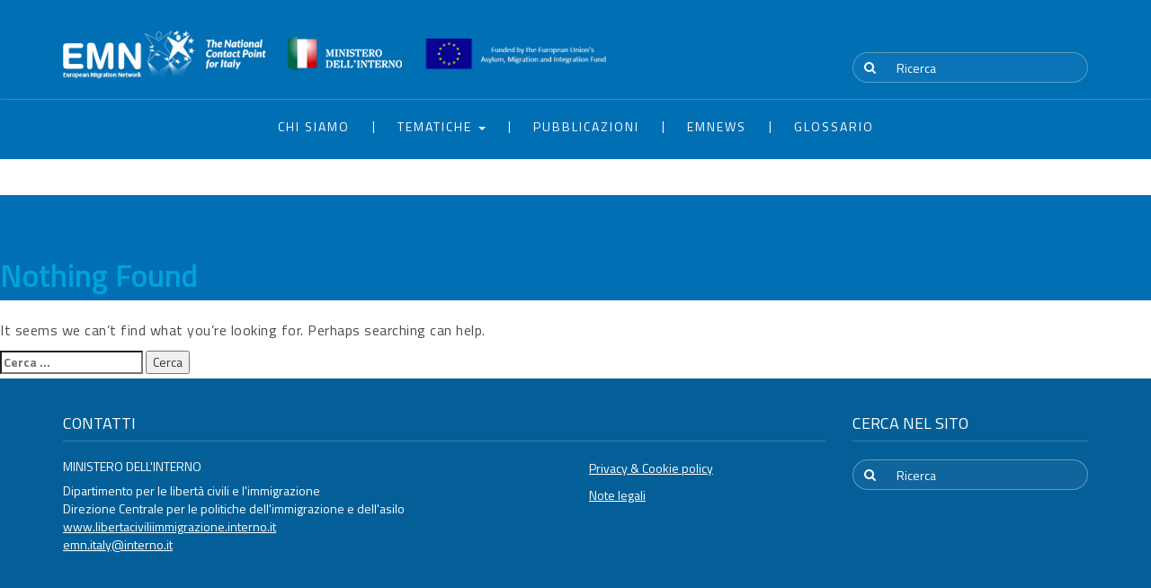

--- FILE ---
content_type: text/html; charset=UTF-8
request_url: https://www.emnitalyncp.it/author/editor/
body_size: 32885
content:
<!doctype html>
<html lang="it-IT">
<head>
	<meta charset="UTF-8">
	<meta name="viewport" content="width=device-width, initial-scale=1">
	<link rel="profile" href="http://gmpg.org/xfn/11">

	<title>editor &#8211; European Migration Network</title>
<meta name='robots' content='max-image-preview:large' />
<link rel='dns-prefetch' href='//s.w.org' />
<link rel="alternate" type="application/rss+xml" title="European Migration Network &raquo; Feed" href="https://www.emnitalyncp.it/feed/" />
<link rel="alternate" type="application/rss+xml" title="European Migration Network &raquo; Feed dei commenti" href="https://www.emnitalyncp.it/comments/feed/" />
<link rel="alternate" type="application/rss+xml" title="European Migration Network &raquo; Articoli per il feed editor" href="https://www.emnitalyncp.it/author/editor/feed/" />
<script type="text/javascript">
window._wpemojiSettings = {"baseUrl":"https:\/\/s.w.org\/images\/core\/emoji\/14.0.0\/72x72\/","ext":".png","svgUrl":"https:\/\/s.w.org\/images\/core\/emoji\/14.0.0\/svg\/","svgExt":".svg","source":{"concatemoji":"https:\/\/www.emnitalyncp.it\/wp-includes\/js\/wp-emoji-release.min.js?ver=6.0.10"}};
/*! This file is auto-generated */
!function(e,a,t){var n,r,o,i=a.createElement("canvas"),p=i.getContext&&i.getContext("2d");function s(e,t){var a=String.fromCharCode,e=(p.clearRect(0,0,i.width,i.height),p.fillText(a.apply(this,e),0,0),i.toDataURL());return p.clearRect(0,0,i.width,i.height),p.fillText(a.apply(this,t),0,0),e===i.toDataURL()}function c(e){var t=a.createElement("script");t.src=e,t.defer=t.type="text/javascript",a.getElementsByTagName("head")[0].appendChild(t)}for(o=Array("flag","emoji"),t.supports={everything:!0,everythingExceptFlag:!0},r=0;r<o.length;r++)t.supports[o[r]]=function(e){if(!p||!p.fillText)return!1;switch(p.textBaseline="top",p.font="600 32px Arial",e){case"flag":return s([127987,65039,8205,9895,65039],[127987,65039,8203,9895,65039])?!1:!s([55356,56826,55356,56819],[55356,56826,8203,55356,56819])&&!s([55356,57332,56128,56423,56128,56418,56128,56421,56128,56430,56128,56423,56128,56447],[55356,57332,8203,56128,56423,8203,56128,56418,8203,56128,56421,8203,56128,56430,8203,56128,56423,8203,56128,56447]);case"emoji":return!s([129777,127995,8205,129778,127999],[129777,127995,8203,129778,127999])}return!1}(o[r]),t.supports.everything=t.supports.everything&&t.supports[o[r]],"flag"!==o[r]&&(t.supports.everythingExceptFlag=t.supports.everythingExceptFlag&&t.supports[o[r]]);t.supports.everythingExceptFlag=t.supports.everythingExceptFlag&&!t.supports.flag,t.DOMReady=!1,t.readyCallback=function(){t.DOMReady=!0},t.supports.everything||(n=function(){t.readyCallback()},a.addEventListener?(a.addEventListener("DOMContentLoaded",n,!1),e.addEventListener("load",n,!1)):(e.attachEvent("onload",n),a.attachEvent("onreadystatechange",function(){"complete"===a.readyState&&t.readyCallback()})),(e=t.source||{}).concatemoji?c(e.concatemoji):e.wpemoji&&e.twemoji&&(c(e.twemoji),c(e.wpemoji)))}(window,document,window._wpemojiSettings);
</script>
<style type="text/css">
img.wp-smiley,
img.emoji {
	display: inline !important;
	border: none !important;
	box-shadow: none !important;
	height: 1em !important;
	width: 1em !important;
	margin: 0 0.07em !important;
	vertical-align: -0.1em !important;
	background: none !important;
	padding: 0 !important;
}
</style>
	<link rel='stylesheet' id='wp-block-library-css'  href='https://www.emnitalyncp.it/wp-includes/css/dist/block-library/style.min.css?ver=6.0.10' type='text/css' media='all' />
<style id='global-styles-inline-css' type='text/css'>
body{--wp--preset--color--black: #000000;--wp--preset--color--cyan-bluish-gray: #abb8c3;--wp--preset--color--white: #ffffff;--wp--preset--color--pale-pink: #f78da7;--wp--preset--color--vivid-red: #cf2e2e;--wp--preset--color--luminous-vivid-orange: #ff6900;--wp--preset--color--luminous-vivid-amber: #fcb900;--wp--preset--color--light-green-cyan: #7bdcb5;--wp--preset--color--vivid-green-cyan: #00d084;--wp--preset--color--pale-cyan-blue: #8ed1fc;--wp--preset--color--vivid-cyan-blue: #0693e3;--wp--preset--color--vivid-purple: #9b51e0;--wp--preset--gradient--vivid-cyan-blue-to-vivid-purple: linear-gradient(135deg,rgba(6,147,227,1) 0%,rgb(155,81,224) 100%);--wp--preset--gradient--light-green-cyan-to-vivid-green-cyan: linear-gradient(135deg,rgb(122,220,180) 0%,rgb(0,208,130) 100%);--wp--preset--gradient--luminous-vivid-amber-to-luminous-vivid-orange: linear-gradient(135deg,rgba(252,185,0,1) 0%,rgba(255,105,0,1) 100%);--wp--preset--gradient--luminous-vivid-orange-to-vivid-red: linear-gradient(135deg,rgba(255,105,0,1) 0%,rgb(207,46,46) 100%);--wp--preset--gradient--very-light-gray-to-cyan-bluish-gray: linear-gradient(135deg,rgb(238,238,238) 0%,rgb(169,184,195) 100%);--wp--preset--gradient--cool-to-warm-spectrum: linear-gradient(135deg,rgb(74,234,220) 0%,rgb(151,120,209) 20%,rgb(207,42,186) 40%,rgb(238,44,130) 60%,rgb(251,105,98) 80%,rgb(254,248,76) 100%);--wp--preset--gradient--blush-light-purple: linear-gradient(135deg,rgb(255,206,236) 0%,rgb(152,150,240) 100%);--wp--preset--gradient--blush-bordeaux: linear-gradient(135deg,rgb(254,205,165) 0%,rgb(254,45,45) 50%,rgb(107,0,62) 100%);--wp--preset--gradient--luminous-dusk: linear-gradient(135deg,rgb(255,203,112) 0%,rgb(199,81,192) 50%,rgb(65,88,208) 100%);--wp--preset--gradient--pale-ocean: linear-gradient(135deg,rgb(255,245,203) 0%,rgb(182,227,212) 50%,rgb(51,167,181) 100%);--wp--preset--gradient--electric-grass: linear-gradient(135deg,rgb(202,248,128) 0%,rgb(113,206,126) 100%);--wp--preset--gradient--midnight: linear-gradient(135deg,rgb(2,3,129) 0%,rgb(40,116,252) 100%);--wp--preset--duotone--dark-grayscale: url('#wp-duotone-dark-grayscale');--wp--preset--duotone--grayscale: url('#wp-duotone-grayscale');--wp--preset--duotone--purple-yellow: url('#wp-duotone-purple-yellow');--wp--preset--duotone--blue-red: url('#wp-duotone-blue-red');--wp--preset--duotone--midnight: url('#wp-duotone-midnight');--wp--preset--duotone--magenta-yellow: url('#wp-duotone-magenta-yellow');--wp--preset--duotone--purple-green: url('#wp-duotone-purple-green');--wp--preset--duotone--blue-orange: url('#wp-duotone-blue-orange');--wp--preset--font-size--small: 13px;--wp--preset--font-size--medium: 20px;--wp--preset--font-size--large: 36px;--wp--preset--font-size--x-large: 42px;}.has-black-color{color: var(--wp--preset--color--black) !important;}.has-cyan-bluish-gray-color{color: var(--wp--preset--color--cyan-bluish-gray) !important;}.has-white-color{color: var(--wp--preset--color--white) !important;}.has-pale-pink-color{color: var(--wp--preset--color--pale-pink) !important;}.has-vivid-red-color{color: var(--wp--preset--color--vivid-red) !important;}.has-luminous-vivid-orange-color{color: var(--wp--preset--color--luminous-vivid-orange) !important;}.has-luminous-vivid-amber-color{color: var(--wp--preset--color--luminous-vivid-amber) !important;}.has-light-green-cyan-color{color: var(--wp--preset--color--light-green-cyan) !important;}.has-vivid-green-cyan-color{color: var(--wp--preset--color--vivid-green-cyan) !important;}.has-pale-cyan-blue-color{color: var(--wp--preset--color--pale-cyan-blue) !important;}.has-vivid-cyan-blue-color{color: var(--wp--preset--color--vivid-cyan-blue) !important;}.has-vivid-purple-color{color: var(--wp--preset--color--vivid-purple) !important;}.has-black-background-color{background-color: var(--wp--preset--color--black) !important;}.has-cyan-bluish-gray-background-color{background-color: var(--wp--preset--color--cyan-bluish-gray) !important;}.has-white-background-color{background-color: var(--wp--preset--color--white) !important;}.has-pale-pink-background-color{background-color: var(--wp--preset--color--pale-pink) !important;}.has-vivid-red-background-color{background-color: var(--wp--preset--color--vivid-red) !important;}.has-luminous-vivid-orange-background-color{background-color: var(--wp--preset--color--luminous-vivid-orange) !important;}.has-luminous-vivid-amber-background-color{background-color: var(--wp--preset--color--luminous-vivid-amber) !important;}.has-light-green-cyan-background-color{background-color: var(--wp--preset--color--light-green-cyan) !important;}.has-vivid-green-cyan-background-color{background-color: var(--wp--preset--color--vivid-green-cyan) !important;}.has-pale-cyan-blue-background-color{background-color: var(--wp--preset--color--pale-cyan-blue) !important;}.has-vivid-cyan-blue-background-color{background-color: var(--wp--preset--color--vivid-cyan-blue) !important;}.has-vivid-purple-background-color{background-color: var(--wp--preset--color--vivid-purple) !important;}.has-black-border-color{border-color: var(--wp--preset--color--black) !important;}.has-cyan-bluish-gray-border-color{border-color: var(--wp--preset--color--cyan-bluish-gray) !important;}.has-white-border-color{border-color: var(--wp--preset--color--white) !important;}.has-pale-pink-border-color{border-color: var(--wp--preset--color--pale-pink) !important;}.has-vivid-red-border-color{border-color: var(--wp--preset--color--vivid-red) !important;}.has-luminous-vivid-orange-border-color{border-color: var(--wp--preset--color--luminous-vivid-orange) !important;}.has-luminous-vivid-amber-border-color{border-color: var(--wp--preset--color--luminous-vivid-amber) !important;}.has-light-green-cyan-border-color{border-color: var(--wp--preset--color--light-green-cyan) !important;}.has-vivid-green-cyan-border-color{border-color: var(--wp--preset--color--vivid-green-cyan) !important;}.has-pale-cyan-blue-border-color{border-color: var(--wp--preset--color--pale-cyan-blue) !important;}.has-vivid-cyan-blue-border-color{border-color: var(--wp--preset--color--vivid-cyan-blue) !important;}.has-vivid-purple-border-color{border-color: var(--wp--preset--color--vivid-purple) !important;}.has-vivid-cyan-blue-to-vivid-purple-gradient-background{background: var(--wp--preset--gradient--vivid-cyan-blue-to-vivid-purple) !important;}.has-light-green-cyan-to-vivid-green-cyan-gradient-background{background: var(--wp--preset--gradient--light-green-cyan-to-vivid-green-cyan) !important;}.has-luminous-vivid-amber-to-luminous-vivid-orange-gradient-background{background: var(--wp--preset--gradient--luminous-vivid-amber-to-luminous-vivid-orange) !important;}.has-luminous-vivid-orange-to-vivid-red-gradient-background{background: var(--wp--preset--gradient--luminous-vivid-orange-to-vivid-red) !important;}.has-very-light-gray-to-cyan-bluish-gray-gradient-background{background: var(--wp--preset--gradient--very-light-gray-to-cyan-bluish-gray) !important;}.has-cool-to-warm-spectrum-gradient-background{background: var(--wp--preset--gradient--cool-to-warm-spectrum) !important;}.has-blush-light-purple-gradient-background{background: var(--wp--preset--gradient--blush-light-purple) !important;}.has-blush-bordeaux-gradient-background{background: var(--wp--preset--gradient--blush-bordeaux) !important;}.has-luminous-dusk-gradient-background{background: var(--wp--preset--gradient--luminous-dusk) !important;}.has-pale-ocean-gradient-background{background: var(--wp--preset--gradient--pale-ocean) !important;}.has-electric-grass-gradient-background{background: var(--wp--preset--gradient--electric-grass) !important;}.has-midnight-gradient-background{background: var(--wp--preset--gradient--midnight) !important;}.has-small-font-size{font-size: var(--wp--preset--font-size--small) !important;}.has-medium-font-size{font-size: var(--wp--preset--font-size--medium) !important;}.has-large-font-size{font-size: var(--wp--preset--font-size--large) !important;}.has-x-large-font-size{font-size: var(--wp--preset--font-size--x-large) !important;}
</style>
<link rel='stylesheet' id='contact-form-7-css'  href='https://www.emnitalyncp.it/wp-content/plugins/contact-form-7/includes/css/styles.css?ver=5.5.6.1' type='text/css' media='all' />
<link rel='stylesheet' id='emn-jquery-ui-css-css'  href='https://www.emnitalyncp.it/wp-content/themes/emn/assets/vendors/components/jqueryui/themes/base/jquery-ui.css?ver=6.0.10' type='text/css' media='all' />
<link rel='stylesheet' id='emn-bootstrap-css-css'  href='https://www.emnitalyncp.it/wp-content/themes/emn/assets/vendors/twbs/bootstrap/dist/css/bootstrap.css?ver=6.0.10' type='text/css' media='all' />
<link rel='stylesheet' id='emn-font-awesome-css-css'  href='https://www.emnitalyncp.it/wp-content/themes/emn/assets/vendors/fortawesome/font-awesome/css/font-awesome.css?ver=6.0.10' type='text/css' media='all' />
<link rel='stylesheet' id='emn-owl-carousel-css-css'  href='https://www.emnitalyncp.it/wp-content/themes/emn/assets/vendors/owlcarousel2/owlcarousel2/dist/assets/owl.carousel.css?ver=6.0.10' type='text/css' media='all' />
<link rel='stylesheet' id='emn-owl-theme-css-css'  href='https://www.emnitalyncp.it/wp-content/themes/emn/assets/vendors/owlcarousel2/owlcarousel2/dist/assets/owl.theme.default.css?ver=6.0.10' type='text/css' media='all' />
<link rel='stylesheet' id='emn-bootstrap-datepicker3-css-css'  href='https://www.emnitalyncp.it/wp-content/themes/emn/assets/vendors/uxsolutions/bootstrap-datepicker/dist/css/bootstrap-datepicker3.css?ver=6.0.10' type='text/css' media='all' />
<link rel='stylesheet' id='emn-styles-css-css'  href='https://www.emnitalyncp.it/wp-content/themes/emn/assets/css/styles.css?ver=6.0.10' type='text/css' media='all' />
<link rel='stylesheet' id='emn-custom-styles-css-css'  href='https://www.emnitalyncp.it/wp-content/themes/emn/assets/css/custom/style.css?ver=6.0.10' type='text/css' media='all' />
<link rel='stylesheet' id='emn-style-css'  href='https://www.emnitalyncp.it/wp-content/themes/emn/style.css?ver=6.0.10' type='text/css' media='all' />
<script type='text/javascript' src='https://www.emnitalyncp.it/wp-includes/js/jquery/jquery.min.js?ver=3.6.0' id='jquery-core-js'></script>
<script type='text/javascript' src='https://www.emnitalyncp.it/wp-includes/js/jquery/jquery-migrate.min.js?ver=3.3.2' id='jquery-migrate-js'></script>
<link rel="https://api.w.org/" href="https://www.emnitalyncp.it/wp-json/" /><link rel="alternate" type="application/json" href="https://www.emnitalyncp.it/wp-json/wp/v2/users/2" /><link rel="EditURI" type="application/rsd+xml" title="RSD" href="https://www.emnitalyncp.it/xmlrpc.php?rsd" />
<link rel="wlwmanifest" type="application/wlwmanifest+xml" href="https://www.emnitalyncp.it/wp-includes/wlwmanifest.xml" /> 
<meta name="generator" content="WordPress 6.0.10" />

	<!-- Global site tag (gtag.js) - Google Analytics -->
	<script async src="https://www.googletagmanager.com/gtag/js?id=UA-117175274-1"></script>
	<script>
	  window.dataLayer = window.dataLayer || [];
	  function gtag(){dataLayer.push(arguments);}
	  gtag('js', new Date());

	  gtag('config', 'UA-117175274-1');
	</script>
</head>

<body class="archive author author-editor author-2 hfeed">
	<header>
		<div class="container">
			<div class="row">
				<div class="col-sm-9">
					<a href="https://www.emnitalyncp.it" class="logo-link">
						<img class="img-responsive logo" src="https://www.emnitalyncp.it/wp-content/themes/emn/assets/images/icons/png/logo.png">
					</a>
					<a href="http://www.interno.gov.it/" target="_blank">
						<img class="img-responsive logo-ministero" src="https://www.emnitalyncp.it/wp-content/themes/emn/assets/images/icons/png/logo-ministero.png">
					</a>
					<!-- <a href="https://europa.eu/european-union/index_it" target="_blank"> -->
						<img class="img-responsive logo-ce" src="https://www.emnitalyncp.it/wp-content/themes/emn/assets/images/icons/png/logo-ce-orizzontale.png">
					<!-- </a> -->
				</div>
				<div class="col-sm-3">
					<ul class="language-switcher">
						<li class="active"><a href="#">ITA</a></li>
						<li> /  </li>
						<li><a href="#">ENG</a></li>
					</ul>
					<div class="clearfix"></div>
					<form role="search" method="get" class="search-form" action="https://www.emnitalyncp.it/">
						<div class="input-group">
							<span class="input-group-btn">
								<button class="btn btn-default" type="submit"><i class="fa fa-search"></i></button>
							</span>
							<input type="search" class="form-control" value="" name="s" placeholder="Ricerca">
						</div>
					</form>
				</div>
			</div>
		</div>
	</header>
	<nav class="navbar">
		<div class="container">
			<div class="navbar-header">
				<button class="navbar-toggle collapsed" type="button" data-toggle="collapse" data-target="#header-nav" aria-expanded="false"><span class="sr-only">Toggle navigation</span><span class="icon-bar"></span><span class="icon-bar"></span><span class="icon-bar"></span></button>
			</div>
			<div id="header-nav" class="collapse navbar-collapse"><ul id="menu-it-header-nav" class="nav navbar-nav"><li itemscope="itemscope" itemtype="https://www.schema.org/SiteNavigationElement" id="menu-item-16" class="menu-item menu-item-type-post_type menu-item-object-page menu-item-16"><a title="Chi siamo" href="https://www.emnitalyncp.it/chi-siamo/">Chi siamo</a></li>
<li itemscope="itemscope" itemtype="https://www.schema.org/SiteNavigationElement" id="menu-item-17" class="menu-item menu-item-type-custom menu-item-object-custom menu-item-has-children menu-item-17 dropdown"><a title="Tematiche" href="#" data-toggle="dropdown" class="dropdown-toggle" aria-haspopup="true">Tematiche <span class="caret"></span></a>
<ul role="menu" class=" dropdown-menu" >
	<li itemscope="itemscope" itemtype="https://www.schema.org/SiteNavigationElement" id="menu-item-81" class="menu-item menu-item-type-post_type menu-item-object-tematica menu-item-81"><a title="Frontiere" href="https://www.emnitalyncp.it/tematica/focus-integrazione-e-plurilinguismo-4/">Frontiere</a></li>
	<li itemscope="itemscope" itemtype="https://www.schema.org/SiteNavigationElement" id="menu-item-78" class="menu-item menu-item-type-post_type menu-item-object-tematica menu-item-78"><a title="Migrazione Economica" href="https://www.emnitalyncp.it/tematica/focus-integrazione-e-plurilinguismo-6/">Migrazione Economica</a></li>
	<li itemscope="itemscope" itemtype="https://www.schema.org/SiteNavigationElement" id="menu-item-77" class="menu-item menu-item-type-post_type menu-item-object-tematica menu-item-77"><a title="Integrazione" href="https://www.emnitalyncp.it/tematica/focus-integrazione-e-plurilinguismo/">Integrazione</a></li>
	<li itemscope="itemscope" itemtype="https://www.schema.org/SiteNavigationElement" id="menu-item-74" class="menu-item menu-item-type-post_type menu-item-object-tematica menu-item-74"><a title="Ricongiungimento familiare" href="https://www.emnitalyncp.it/tematica/focus-integrazione-e-plurilinguismo-7/">Ricongiungimento familiare</a></li>
	<li itemscope="itemscope" itemtype="https://www.schema.org/SiteNavigationElement" id="menu-item-367" class="menu-item menu-item-type-post_type menu-item-object-tematica menu-item-367"><a title="Minori non Accompagnati" href="https://www.emnitalyncp.it/tematica/focus-integrazione-e-plurilinguismo-20/">Minori non Accompagnati</a></li>
	<li itemscope="itemscope" itemtype="https://www.schema.org/SiteNavigationElement" id="menu-item-366" class="menu-item menu-item-type-post_type menu-item-object-tematica menu-item-366"><a title="Politica dei Visti" href="https://www.emnitalyncp.it/tematica/focus-integrazione-e-plurilinguismo-21/">Politica dei Visti</a></li>
	<li itemscope="itemscope" itemtype="https://www.schema.org/SiteNavigationElement" id="menu-item-368" class="menu-item menu-item-type-post_type menu-item-object-tematica menu-item-368"><a title="Tratta di esseri umani" href="https://www.emnitalyncp.it/tematica/focus-integrazione-e-plurilinguismo-19/">Tratta di esseri umani</a></li>
	<li itemscope="itemscope" itemtype="https://www.schema.org/SiteNavigationElement" id="menu-item-369" class="menu-item menu-item-type-post_type menu-item-object-tematica menu-item-369"><a title="Studenti e Ricercatori" href="https://www.emnitalyncp.it/tematica/focus-integrazione-e-plurilinguismo-18/">Studenti e Ricercatori</a></li>
	<li itemscope="itemscope" itemtype="https://www.schema.org/SiteNavigationElement" id="menu-item-370" class="menu-item menu-item-type-post_type menu-item-object-tematica menu-item-370"><a title="Statistiche" href="https://www.emnitalyncp.it/tematica/focus-integrazione-e-plurilinguismo-17/">Statistiche</a></li>
	<li itemscope="itemscope" itemtype="https://www.schema.org/SiteNavigationElement" id="menu-item-371" class="menu-item menu-item-type-post_type menu-item-object-tematica menu-item-371"><a title="Ritorno" href="https://www.emnitalyncp.it/tematica/focus-integrazione-e-plurilinguismo-16/">Ritorno</a></li>
	<li itemscope="itemscope" itemtype="https://www.schema.org/SiteNavigationElement" id="menu-item-372" class="menu-item menu-item-type-post_type menu-item-object-tematica menu-item-372"><a title="Permesso di Soggiorno" href="https://www.emnitalyncp.it/tematica/focus-integrazione-e-plurilinguismo-15/">Permesso di Soggiorno</a></li>
	<li itemscope="itemscope" itemtype="https://www.schema.org/SiteNavigationElement" id="menu-item-373" class="menu-item menu-item-type-post_type menu-item-object-tematica menu-item-373"><a title="Protezione" href="https://www.emnitalyncp.it/tematica/focus-integrazione-e-plurilinguismo-14/">Protezione</a></li>
	<li itemscope="itemscope" itemtype="https://www.schema.org/SiteNavigationElement" id="menu-item-375" class="menu-item menu-item-type-post_type menu-item-object-tematica menu-item-375"><a title="Organizzazione delle Politiche" href="https://www.emnitalyncp.it/tematica/focus-integrazione-e-plurilinguismo-12/">Organizzazione delle Politiche</a></li>
	<li itemscope="itemscope" itemtype="https://www.schema.org/SiteNavigationElement" id="menu-item-376" class="menu-item menu-item-type-post_type menu-item-object-tematica menu-item-376"><a title="Miscellaneous" href="https://www.emnitalyncp.it/tematica/miscellaneous/">Miscellaneous</a></li>
	<li itemscope="itemscope" itemtype="https://www.schema.org/SiteNavigationElement" id="menu-item-377" class="menu-item menu-item-type-post_type menu-item-object-tematica menu-item-377"><a title="Migrazione e Sviluppo" href="https://www.emnitalyncp.it/tematica/migrazione-e-sviluppo/">Migrazione e Sviluppo</a></li>
	<li itemscope="itemscope" itemtype="https://www.schema.org/SiteNavigationElement" id="menu-item-378" class="menu-item menu-item-type-post_type menu-item-object-tematica menu-item-378"><a title="Migrazione Legale" href="https://www.emnitalyncp.it/tematica/focus-integrazione-e-plurilinguismo-9/">Migrazione Legale</a></li>
	<li itemscope="itemscope" itemtype="https://www.schema.org/SiteNavigationElement" id="menu-item-379" class="menu-item menu-item-type-post_type menu-item-object-tematica menu-item-379"><a title="Migrazione Irregolare" href="https://www.emnitalyncp.it/tematica/focus-integrazione-e-plurilinguismo-8/">Migrazione Irregolare</a></li>
	<li itemscope="itemscope" itemtype="https://www.schema.org/SiteNavigationElement" id="menu-item-380" class="menu-item menu-item-type-post_type menu-item-object-tematica menu-item-380"><a title="EU Acquis" href="https://www.emnitalyncp.it/tematica/focus-integrazione-e-plurilinguismo-2/">EU Acquis</a></li>
</ul>
</li>
<li itemscope="itemscope" itemtype="https://www.schema.org/SiteNavigationElement" id="menu-item-87" class="menu-item menu-item-type-post_type menu-item-object-page menu-item-87"><a title="Pubblicazioni" href="https://www.emnitalyncp.it/pubblicazioni/">Pubblicazioni</a></li>
<li itemscope="itemscope" itemtype="https://www.schema.org/SiteNavigationElement" id="menu-item-91" class="menu-item menu-item-type-post_type menu-item-object-page menu-item-91"><a title="EMNews" href="https://www.emnitalyncp.it/bulletin-2/">EMNews</a></li>
<li itemscope="itemscope" itemtype="https://www.schema.org/SiteNavigationElement" id="menu-item-1830" class="menu-item menu-item-type-post_type menu-item-object-page menu-item-1830"><a title="Glossario" href="https://www.emnitalyncp.it/glossario/">Glossario</a></li>
</ul></div>		</div>
	</nav>

	<div id="primary" class="content-area">
		<main id="main" class="site-main">

		
<section class="no-results not-found">
	<header class="page-header">
		<h1 class="page-title">Nothing Found</h1>
	</header><!-- .page-header -->

	<div class="page-content">
		
			<p>It seems we can&rsquo;t find what you&rsquo;re looking for. Perhaps searching can help.</p>
			<form role="search" method="get" class="search-form" action="https://www.emnitalyncp.it/">
				<label>
					<span class="screen-reader-text">Ricerca per:</span>
					<input type="search" class="search-field" placeholder="Cerca &hellip;" value="" name="s" />
				</label>
				<input type="submit" class="search-submit" value="Cerca" />
			</form>	</div><!-- .page-content -->
</section><!-- .no-results -->

		</main><!-- #main -->
	</div><!-- #primary -->


	<footer>
		<div class="container">
			<div class="row">
				<div class="col-sm-9">
					<h5>Contatti</h5>
					<div class="row mb-20">
						<div class="col-sm-8">
							<h6>Ministero dell'Interno</h6>
							<p>Dipartimento per le libertà civili e l'immigrazione<br>Direzione Centrale per le politiche dell'immigrazione e dell'asilo<br><a href="http://www.libertaciviliimmigrazione.interno.it">www.libertaciviliimmigrazione.interno.it</a><br><a href="mailto:emn.italy@interno.it">emn.italy@interno.it</a></p>
						</div>
						<div class="col-sm-4">
							<ul>
								<!-- <li><a href="https://www.emnitalyncp.it/cookie-policy/">Cookie policy</a></li> -->
								<li><a href="https://www.emnitalyncp.it/privacy/">Privacy & Cookie policy</a></li>
								<li><a href="https://www.emnitalyncp.it/note-legali/">Note legali</a></li>
							</ul>
						</div>
					</div>
				</div>
				<div class="col-sm-3">
					<h5>Cerca nel sito</h5>
					<form role="search" method="get" class="search-form" action="https://www.emnitalyncp.it/">
						<div class="input-group">
							<span class="input-group-btn">
								<button class="btn btn-default" type="submit"><i class="fa fa-search"></i></button>
							</span>
							<input type="search" class="form-control autocomplete" value="" name="s" placeholder="Ricerca">
						</div>
					</form>
				</div>
			</div>
		</div>
	</footer>
	<div class="container" style="display: none;">
		<div class="row">
			<div class="col-xs-12 col-sm-2 col-sm-offset-2"><img class="img-responsive logo-footer" src="https://www.emnitalyncp.it/wp-content/themes/emn/assets/images/icons/png/powered-by.png"></div>
			<div class="col-xs-12 col-sm-2">
				<a href="http://www.ismu.org/" target="_blank">
				<img class="img-responsive logo-footer" src="https://www.emnitalyncp.it/wp-content/themes/emn/assets/images/icons/png/ismu.png">
			</div>
			<div class="col-xs-12 col-sm-2">
				<a href="http://www.cespi.it/it" target="_blank">
					<img class="img-responsive logo-footer" src="https://www.emnitalyncp.it/wp-content/themes/emn/assets/images/icons/png/cespi.png">
				</a>
			</div>
			<div class="col-xs-12 col-sm-2">
				<a href="http://www.ey.com/it" target="_blank">
					<img class="img-responsive logo-footer" src="https://www.emnitalyncp.it/wp-content/themes/emn/assets/images/icons/png/ey.png">
				</a>
			</div>
		</div>
	</div>

	<script>
		if (jQuery( '.wpcf7' ).length > 0) {
			var wpcf7Elm = document.querySelector( '.wpcf7' );

			wpcf7Elm.addEventListener( 'wpcf7mailsent', function( event ) {
				location = 'http://www.emnitalyncp.it/conferma-registrazione-newsletter/';
			}, false );
		}
	</script>

	<script type='text/javascript' src='https://www.emnitalyncp.it/wp-includes/js/dist/vendor/regenerator-runtime.min.js?ver=0.13.9' id='regenerator-runtime-js'></script>
<script type='text/javascript' src='https://www.emnitalyncp.it/wp-includes/js/dist/vendor/wp-polyfill.min.js?ver=3.15.0' id='wp-polyfill-js'></script>
<script type='text/javascript' id='contact-form-7-js-extra'>
/* <![CDATA[ */
var wpcf7 = {"api":{"root":"https:\/\/www.emnitalyncp.it\/wp-json\/","namespace":"contact-form-7\/v1"}};
/* ]]> */
</script>
<script type='text/javascript' src='https://www.emnitalyncp.it/wp-content/plugins/contact-form-7/includes/js/index.js?ver=5.5.6.1' id='contact-form-7-js'></script>
<script type='text/javascript' src='https://www.emnitalyncp.it/wp-content/themes/emn/assets/vendors/components/jquery/jquery.js?ver=6.0.10' id='emn-jquery-js-js'></script>
<script type='text/javascript' src='https://www.emnitalyncp.it/wp-content/themes/emn/assets/vendors/components/jqueryui/jquery-ui.js?ver=6.0.10' id='emn-jquery-ui-js-js'></script>
<script type='text/javascript' src='https://www.emnitalyncp.it/wp-content/themes/emn/assets/vendors/twbs/bootstrap/dist/js/bootstrap.js?ver=6.0.10' id='emn-bootstrap-js-js'></script>
<script type='text/javascript' src='https://www.emnitalyncp.it/wp-content/themes/emn/assets/vendors/owlcarousel2/owlcarousel2/dist/owl.carousel.js?ver=6.0.10' id='emn-owl-carousel-js-js'></script>
<script type='text/javascript' src='https://www.emnitalyncp.it/wp-content/themes/emn/assets/vendors/uxsolutions/bootstrap-datepicker/dist/js/bootstrap-datepicker.js?ver=6.0.10' id='emn-bootstrap-datepicker-js-js'></script>
<script type='text/javascript' src='https://www.emnitalyncp.it/wp-content/themes/emn/assets/vendors/mistic100/jQCloud/dist/jqcloud.js?ver=6.0.10' id='emn-jqcloud-js-js'></script>
<script type='text/javascript' src='https://www.emnitalyncp.it/wp-content/themes/emn/assets/js/scripts.js?ver=6.0.10' id='emn-scripts-js-js'></script>
<script type='text/javascript' src='https://www.emnitalyncp.it/wp-content/themes/emn/js/navigation.js?ver=20151215' id='emn-navigation-js'></script>
<script type='text/javascript' src='https://www.emnitalyncp.it/wp-content/themes/emn/js/skip-link-focus-fix.js?ver=20151215' id='emn-skip-link-focus-fix-js'></script>
<script type='text/javascript' id='ajax-load-js-extra'>
/* <![CDATA[ */
var ajaxLoad = {"ajaxurl":"https:\/\/www.emnitalyncp.it\/wp-admin\/admin-ajax.php"};
/* ]]> */
</script>
<script type='text/javascript' src='https://www.emnitalyncp.it/wp-content/themes/emn/js/ajax-load.js?ver=1.0.0' id='ajax-load-js'></script>

	<script>
		var words = [
															{text: "Politica dei Visti", weight: 39, link: "https://www.emnitalyncp.it/tematica/focus-integrazione-e-plurilinguismo-21/"},
									{text: "Minori non Accompagnati", weight: 18, link: "https://www.emnitalyncp.it/tematica/focus-integrazione-e-plurilinguismo-20/"},
									{text: "Tratta di esseri umani", weight: 27, link: "https://www.emnitalyncp.it/tematica/focus-integrazione-e-plurilinguismo-19/"},
									{text: "Studenti e Ricercatori", weight: 7, link: "https://www.emnitalyncp.it/tematica/focus-integrazione-e-plurilinguismo-18/"},
									{text: "Statistiche", weight: 20, link: "https://www.emnitalyncp.it/tematica/focus-integrazione-e-plurilinguismo-17/"},
									{text: "Ritorno", weight: 9, link: "https://www.emnitalyncp.it/tematica/focus-integrazione-e-plurilinguismo-16/"},
									{text: "Permesso di Soggiorno", weight: 10, link: "https://www.emnitalyncp.it/tematica/focus-integrazione-e-plurilinguismo-15/"},
									{text: "Protezione", weight: 3, link: "https://www.emnitalyncp.it/tematica/focus-integrazione-e-plurilinguismo-14/"},
									{text: "Organizzazione delle Politiche", weight: 49, link: "https://www.emnitalyncp.it/tematica/focus-integrazione-e-plurilinguismo-12/"},
									{text: "Miscellaneous", weight: 5, link: "https://www.emnitalyncp.it/tematica/miscellaneous/"},
									{text: "Migrazione e Sviluppo", weight: 30, link: "https://www.emnitalyncp.it/tematica/migrazione-e-sviluppo/"},
									{text: "Migrazione Legale", weight: 34, link: "https://www.emnitalyncp.it/tematica/focus-integrazione-e-plurilinguismo-9/"},
									{text: "Migrazione Irregolare", weight: 3, link: "https://www.emnitalyncp.it/tematica/focus-integrazione-e-plurilinguismo-8/"},
									{text: "EU Acquis", weight: 46, link: "https://www.emnitalyncp.it/tematica/focus-integrazione-e-plurilinguismo-2/"},
									{text: "Migrazione Circolare", weight: 3, link: "https://www.emnitalyncp.it/tematica/focus-integrazione-e-plurilinguismo-5/"},
									{text: "Asilo", weight: 32, link: "https://www.emnitalyncp.it/tematica/focus-integrazione-e-plurilinguismo-3/"},
									{text: "Frontiere", weight: 43, link: "https://www.emnitalyncp.it/tematica/focus-integrazione-e-plurilinguismo-4/"},
									{text: "Migrazione Economica", weight: 50, link: "https://www.emnitalyncp.it/tematica/focus-integrazione-e-plurilinguismo-6/"},
									{text: "Integrazione", weight: 23, link: "https://www.emnitalyncp.it/tematica/focus-integrazione-e-plurilinguismo/"},
									{text: "Ricongiungimento familiare", weight: 38, link: "https://www.emnitalyncp.it/tematica/focus-integrazione-e-plurilinguismo-7/"},
													];
		if ($('#word-cloud').length > 0)
			$('#word-cloud').jQCloud(words, {
				autoResize: true
			});
	</script>
</body>
</html>
